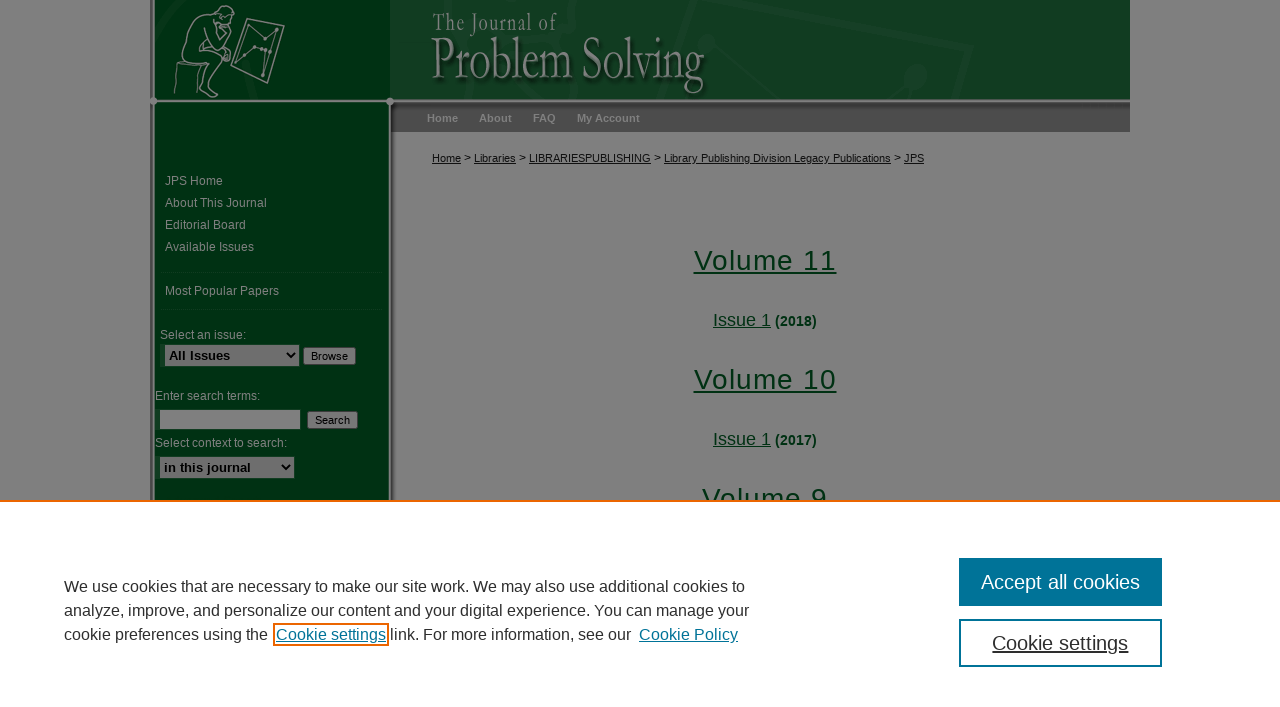

--- FILE ---
content_type: text/html; charset=UTF-8
request_url: https://docs.lib.purdue.edu/jps/all_issues.html
body_size: 4192
content:

<!DOCTYPE html>
<html lang="en">
<head><!-- inj yui3-seed: --><script type='text/javascript' src='//cdnjs.cloudflare.com/ajax/libs/yui/3.6.0/yui/yui-min.js'></script><script type='text/javascript' src='//ajax.googleapis.com/ajax/libs/jquery/1.10.2/jquery.min.js'></script><!-- Adobe Analytics --><script type='text/javascript' src='https://assets.adobedtm.com/4a848ae9611a/d0e96722185b/launch-d525bb0064d8.min.js'></script><script type='text/javascript' src=/assets/nr_browser_production.js></script>

<!-- def.1 -->
<meta charset="utf-8">
<meta name="viewport" content="width=device-width">
<title>The Journal of Problem Solving: All Issues</title>



<meta  name="viewport" content="width=device-width">

<!-- sh.1 -->
<link rel="stylesheet" href="/jps/ir-style.css" type="text/css" media="screen">
<link rel="stylesheet" href="/jps/ir-custom.css" type="text/css" media="screen">
<link rel="stylesheet" href="/jps/ir-local.css" type="text/css" media="screen">
<link rel="alternate" type="application/rss+xml" title="[JOURNAL TITLE] Newsfeed" href="/xxx/recent.rss">
<script type="text/javascript" src="/assets/footnoteLinks.js"></script>
<script type="text/javascript" src="/assets/jsUtilities.js"></script>
<link rel="stylesheet" href="/ir-print.css" type="text/css" media="print">
<!--[if IE]>
<style>
<link rel="stylesheet" href="/ir-ie.css" type="text/css" media="screen">
</style>
<![endif]-->
<!-- end sh.1 -->




<script type="text/javascript">var pageData = {"page":{"environment":"prod","productName":"bpdg","language":"en","name":"ir_journal","businessUnit":"els:rp:st"},"visitor":{}};</script>

</head>
<body >
<!-- FILE /srv/sequoia/main/data/journals/docs.lib.purdue.edu/jps/assets/header.pregen --><!-- This is the mobile navbar file. Do not delete or move from the top of header.pregen -->
<!-- FILE: /srv/sequoia/main/data/assets/site/mobile_nav.inc --><!--[if !IE]>-->
<script src="/assets/scripts/dc-mobile/dc-responsive-nav.js"></script>

<header id="mobile-nav" class="nav-down device-fixed-height" style="visibility: hidden;">
  
  
  <nav class="nav-collapse">
    <ul>
      <li class="menu-item active device-fixed-width"><a href="https://docs.lib.purdue.edu" title="Home" data-scroll >Home</a></li>
      <li class="menu-item device-fixed-width"><a href="https://docs.lib.purdue.edu/do/search/advanced/" title="Search" data-scroll ><i class="icon-search"></i> Search</a></li>
      <li class="menu-item device-fixed-width"><a href="https://docs.lib.purdue.edu/communities.html" title="Browse" data-scroll >Browse Collections</a></li>
      <li class="menu-item device-fixed-width"><a href="/cgi/myaccount.cgi?context=jps" title="My Account" data-scroll >My Account</a></li>
      <li class="menu-item device-fixed-width"><a href="https://docs.lib.purdue.edu/about.html" title="About" data-scroll >About</a></li>
      <li class="menu-item device-fixed-width"><a href="https://network.bepress.com" title="Digital Commons Network" data-scroll ><img width="16" height="16" alt="DC Network" style="vertical-align:top;" src="/assets/md5images/8e240588cf8cd3a028768d4294acd7d3.png"> Digital Commons Network™</a></li>
    </ul>
  </nav>
</header>

<script src="/assets/scripts/dc-mobile/dc-mobile-nav.js"></script>
<!--<![endif]-->
<!-- FILE: /srv/sequoia/main/data/journals/docs.lib.purdue.edu/jps/assets/header.pregen (cont) -->
<div id="jps"><div id="container"><a href="#main" class="skiplink" accesskey="2" >Skip to main content</a>

<div id="header">
<!-- FILE: /srv/sequoia/main/data/assets/site/ir_journal/ir_logo.inc -->




	




<!-- FILE: /srv/sequoia/main/data/journals/docs.lib.purdue.edu/jps/assets/header.pregen (cont) -->
<div id="pagetitle">

<h1><a href="https://docs.lib.purdue.edu/jps" title="The Journal of Problem Solving" >The Journal of Problem Solving</a></h1>
</div>
</div><div id="navigation"><!-- FILE: /srv/sequoia/main/data/assets/site/ir_navigation.inc --><div id="tabs" role="navigation" aria-label="Main"><ul><li id="tabone"><a href="https://docs.lib.purdue.edu/cgi/myaccount.cgi?context=jps" title="My Account" ><span>My Account</span></a></li><li id="tabtwo"><a href="https://docs.lib.purdue.edu/faq.html" title="FAQ" ><span>FAQ</span></a></li><li id="tabthree"><a href="https://docs.lib.purdue.edu/about.html" title="About" ><span>About</span></a></li><li id="tabfour"><a href="https://docs.lib.purdue.edu " title="Home" ><span>Home</span></a></li></ul></div>


<!-- FILE: /srv/sequoia/main/data/journals/docs.lib.purdue.edu/jps/assets/header.pregen (cont) --></div>



<div id="wrapper">
<div id="content">
<div id="main" class="text">
<!-- FILE: /srv/sequoia/main/data/assets/site/ir_journal/ir_breadcrumb.inc -->
	<ul id="pager">
		<li>&nbsp;</li>
		 
		<li>&nbsp;</li> 
		
	</ul>

<div class="crumbs" role="navigation" aria-label="Breadcrumb">
	<p>
		

		
		
		
			<a href="https://docs.lib.purdue.edu" class="ignore" >Home</a>
		
		
		
		
		
		
		
		
		 <span aria-hidden="true">&gt;</span> 
			<a href="https://docs.lib.purdue.edu/libraries" class="ignore" >Libraries</a>
		
		
		
		
		
		 <span aria-hidden="true">&gt;</span> 
			<a href="https://docs.lib.purdue.edu/librariespublishing" class="ignore" >LIBRARIESPUBLISHING</a>
		
		
		
		
		
		 <span aria-hidden="true">&gt;</span> 
			<a href="https://docs.lib.purdue.edu/libpub_legacy" class="ignore" >Library Publishing Division Legacy Publications</a>
		
		
		
		
		
		 <span aria-hidden="true">&gt;</span> 
			<a href="https://docs.lib.purdue.edu/jps" class="ignore" >JPS</a>
		
		
		
	</p>
</div>

<div class="clear">&nbsp;</div>
<!-- FILE: /srv/sequoia/main/data/journals/docs.lib.purdue.edu/jps/assets/header.pregen (cont) --> 
<script type="text/javascript" src="/assets/floatbox/floatbox.js"></script>
<div id="toc">
          <!-- FILE: /srv/sequoia/main/data/assets/site/ir_journal/all_issues.inc -->		<div class="item">
		<h2 class="vol"><a href="https://docs.lib.purdue.edu/jps/vol11/" > Volume 11</a></h2>
			<h3 class="issue"><a href="https://docs.lib.purdue.edu/jps/vol11/iss1/" >Issue 1</a> (2018)</h3>
		</div>
		<div class="item">
		<h2 class="vol"><a href="https://docs.lib.purdue.edu/jps/vol10/" > Volume 10</a></h2>
			<h3 class="issue"><a href="https://docs.lib.purdue.edu/jps/vol10/iss1/" >Issue 1</a> (2017)</h3>
		</div>
		<div class="item">
		<h2 class="vol"><a href="https://docs.lib.purdue.edu/jps/vol9/" > Volume 9</a></h2>
			<h3 class="issue"><a href="https://docs.lib.purdue.edu/jps/vol9/iss1/" >Issue 1</a> (2016)</h3>
		</div>
		<div class="item">
		<h2 class="vol"><a href="https://docs.lib.purdue.edu/jps/vol8/" > Volume 8</a></h2>
			<h3 class="issue"><a href="https://docs.lib.purdue.edu/jps/vol8/iss1/" >Issue 1</a> (2015)</h3>
		</div>
		<div class="item">
		<h2 class="vol"><a href="https://docs.lib.purdue.edu/jps/vol7/" > Volume 7</a></h2>
			<h3 class="issue"><a href="https://docs.lib.purdue.edu/jps/vol7/iss1/" >Issue 1</a> (2014)</h3>
		</div>
		<div class="item">
		<h2 class="vol"><a href="https://docs.lib.purdue.edu/jps/vol6/" > Volume 6</a></h2>
			<h3 class="issue"><a href="https://docs.lib.purdue.edu/jps/vol6/iss1/" >Issue 1</a> (2013)</h3>
		</div>
		<div class="item">
		<h2 class="vol"><a href="https://docs.lib.purdue.edu/jps/vol5/" > Volume 5</a></h2>
			<h3 class="issue"><a href="https://docs.lib.purdue.edu/jps/vol5/iss1/" >Issue 1</a> (2012)</h3>
			<h3 class="issue"><a href="https://docs.lib.purdue.edu/jps/vol5/iss2/" >Issue 2</a> (2013)</h3>
		</div>
		<div class="item">
		<h2 class="vol"><a href="https://docs.lib.purdue.edu/jps/vol4/" > Volume 4</a></h2>
			<h3 class="issue"><a href="https://docs.lib.purdue.edu/jps/vol4/iss1/" >Issue 1</a> (2012)</h3>
			<h3 class="issue"><a href="https://docs.lib.purdue.edu/jps/vol4/iss2/" >Issue 2</a> (2012)</h3>
		</div>
		<div class="item">
		<h2 class="vol"><a href="https://docs.lib.purdue.edu/jps/vol3/" > Volume 3</a></h2>
			<h3 class="issue"><a href="https://docs.lib.purdue.edu/jps/vol3/iss1/" >Issue 1</a> (2010)</h3>
			<h3 class="issue"><a href="https://docs.lib.purdue.edu/jps/vol3/iss2/" >Issue 2</a> (2011)</h3>
		</div>
		<div class="item">
		<h2 class="vol"><a href="https://docs.lib.purdue.edu/jps/vol2/" > Volume 2</a></h2>
			<h3 class="issue"><a href="https://docs.lib.purdue.edu/jps/vol2/iss1/" >Issue 1</a> (2008)</h3>
			<h3 class="issue"><a href="https://docs.lib.purdue.edu/jps/vol2/iss2/" >Issue 2</a> (2009)</h3>
		</div>
		<div class="item">
		<h2 class="vol"><a href="https://docs.lib.purdue.edu/jps/vol1/" > Volume 1</a></h2>
			<h3 class="issue"><a href="https://docs.lib.purdue.edu/jps/vol1/iss1/" >Issue 1</a> (2006)</h3>
			<h3 class="issue"><a href="https://docs.lib.purdue.edu/jps/vol1/iss2/" >Issue 2</a> (2007)</h3>
		</div>
<!-- FILE: /srv/sequoia/main/data/assets/site/ir_journal/all_issues.html (cont) --> 
</div> 
<!-- FILE /srv/sequoia/main/data/assets/site/ir_journal/footer.pregen -->

	<!-- FILE: /srv/sequoia/main/data/assets/site/ir_journal/footer_custom_7_8.inc -->				</div>

<div class="verticalalign">&nbsp;</div>
<div class="clear">&nbsp;</div>

			</div>

				<div id="sidebar">
					<!-- FILE: /srv/sequoia/main/data/assets/site/ir_journal/ir_journal_sidebar_7_8.inc -->

	<!-- FILE: /srv/sequoia/main/data/journals/docs.lib.purdue.edu/jps/assets/ir_journal_sidebar_links_7_8.inc --><ul class="sb-custom-journal">
	<li class="sb-home">
		<a href="https://docs.lib.purdue.edu/jps" title="The Journal of Problem Solving" accesskey="1" >
				JPS Home
		</a>
	</li>
		<li class="sb-about">
			<a href="https://docs.lib.purdue.edu/jps/about.html" title="About this Journal" >
					About This Journal
			</a>
		</li>
		<li class="sb-ed-board">
			<a href="https://docs.lib.purdue.edu/jps/editorialboard.html" title="Editorial Board" >
					Editorial Board
			</a>
		</li>
<li class="sb-policies">
			<a href="https://docs.lib.purdue.edu/jps/all_issues.html" title="Available Issues" >Available Issues</a>
		</li>
</ul>
<!-- FILE: /srv/sequoia/main/data/assets/site/ir_journal/ir_journal_sidebar_7_8.inc (cont) -->
		<!-- FILE: /srv/sequoia/main/data/assets/site/urc_badge.inc -->
<!-- FILE: /srv/sequoia/main/data/assets/site/ir_journal/ir_journal_sidebar_7_8.inc (cont) -->
	<!-- FILE: /srv/sequoia/main/data/assets/site/ir_journal/ir_journal_navcontainer_7_8.inc --><div id="navcontainer">
	<ul id="navlist">
			<li class="sb-popular">
				<a href="https://docs.lib.purdue.edu/jps/topdownloads.html" title="View the top downloaded papers" >
						Most Popular Papers
				</a>
			</li>
			<li class="sb-rss">
				<a href="https://docs.lib.purdue.edu/jps/announcements.html" title="Receive notifications of new content" >
					Receive Email Notices or RSS
				</a>
			</li>
	</ul>
<!-- FILE: /srv/sequoia/main/data/assets/site/ir_journal/ir_journal_special_issue_7_8.inc -->
<!-- FILE: /srv/sequoia/main/data/assets/site/ir_journal/ir_journal_navcontainer_7_8.inc (cont) -->
</div><!-- FILE: /srv/sequoia/main/data/assets/site/ir_journal/ir_journal_sidebar_7_8.inc (cont) -->
	<!-- FILE: /srv/sequoia/main/data/assets/site/ir_journal/ir_journal_sidebar_search_7_8.inc --><div class="sidebar-search">
	<form method="post" action="https://docs.lib.purdue.edu/cgi/redirect.cgi" id="browse">
		<label for="url">
			Select an issue:
		</label>
			<br>
		<!-- FILE: /srv/sequoia/main/data/assets/site/ir_journal/ir_journal_volume_issue_popup_7_8.inc --><div>
	<span class="border">
								<select name="url" id="url">
							<option value="https://docs.lib.purdue.edu/jps/all_issues.html">
								All Issues
							</option>
										<option value="https://docs.lib.purdue.edu/jps/vol11/iss1">
											Vol. 11, 
											Iss. 1
										</option>
										<option value="https://docs.lib.purdue.edu/jps/vol10/iss1">
											Vol. 10, 
											Iss. 1
										</option>
										<option value="https://docs.lib.purdue.edu/jps/vol9/iss1">
											Vol. 9, 
											Iss. 1
										</option>
										<option value="https://docs.lib.purdue.edu/jps/vol8/iss1">
											Vol. 8, 
											Iss. 1
										</option>
										<option value="https://docs.lib.purdue.edu/jps/vol7/iss1">
											Vol. 7, 
											Iss. 1
										</option>
										<option value="https://docs.lib.purdue.edu/jps/vol6/iss1">
											Vol. 6, 
											Iss. 1
										</option>
										<option value="https://docs.lib.purdue.edu/jps/vol5/iss2">
											Vol. 5, 
											Iss. 2
										</option>
										<option value="https://docs.lib.purdue.edu/jps/vol5/iss1">
											Vol. 5, 
											Iss. 1
										</option>
										<option value="https://docs.lib.purdue.edu/jps/vol4/iss2">
											Vol. 4, 
											Iss. 2
										</option>
										<option value="https://docs.lib.purdue.edu/jps/vol4/iss1">
											Vol. 4, 
											Iss. 1
										</option>
										<option value="https://docs.lib.purdue.edu/jps/vol3/iss2">
											Vol. 3, 
											Iss. 2
										</option>
										<option value="https://docs.lib.purdue.edu/jps/vol3/iss1">
											Vol. 3, 
											Iss. 1
										</option>
										<option value="https://docs.lib.purdue.edu/jps/vol2/iss2">
											Vol. 2, 
											Iss. 2
										</option>
										<option value="https://docs.lib.purdue.edu/jps/vol2/iss1">
											Vol. 2, 
											Iss. 1
										</option>
										<option value="https://docs.lib.purdue.edu/jps/vol1/iss2">
											Vol. 1, 
											Iss. 2
										</option>
										<option value="https://docs.lib.purdue.edu/jps/vol1/iss1">
											Vol. 1, 
											Iss. 1
										</option>
						</select>
		<input type="submit" value="Browse" class="searchbutton" style="font-size:11px;">
	</span>
</div>
<!-- FILE: /srv/sequoia/main/data/assets/site/ir_journal/ir_journal_sidebar_search_7_8.inc (cont) -->
			<div style="clear:left;">&nbsp;</div>
	</form>
	<!-- FILE: /srv/sequoia/main/data/assets/site/ir_sidebar_search_7_8.inc -->
<form method='get' action='https://docs.lib.purdue.edu/do/search/' id="sidebar-search">
	<label for="search" accesskey="4">
		Enter search terms:
	</label>
		<div>
			<span class="border">
				<input type="text" name='q' class="search" id="search">
			</span> 
			<input type="submit" value="Search" class="searchbutton" style="font-size:11px;">
		</div>
	<label for="context">
		Select context to search:
	</label> 
		<div>
			<span class="border">
				<select name="fq" id="context">
						<option value='virtual_ancestor_link:"https://docs.lib.purdue.edu/jps"'>in this journal</option>
					<option value='virtual_ancestor_link:"https://docs.lib.purdue.edu"'>in this repository</option>
					<option value='virtual_ancestor_link:"http:/"'>across all repositories</option>
				</select>
			</span>
		</div>
</form>
<p class="advanced">
		<a href="https://docs.lib.purdue.edu/do/search/advanced/?fq=virtual_ancestor_link:%22https://docs.lib.purdue.edu/jps%22" >
			Advanced Search
		</a>
</p>
<!-- FILE: /srv/sequoia/main/data/assets/site/ir_journal/ir_journal_sidebar_search_7_8.inc (cont) -->
</div>
<!-- FILE: /srv/sequoia/main/data/assets/site/ir_journal/ir_journal_sidebar_7_8.inc (cont) -->
	<!-- FILE: /srv/sequoia/main/data/assets/site/ir_journal/ir_journal_issn_7_8.inc -->
	<div id="issn">
		<p class="sb-issn">ISSN: 1932-6246</p>
	</div>
	<div class="clear">&nbsp;</div>
<!-- FILE: /srv/sequoia/main/data/assets/site/ir_journal/ir_journal_sidebar_7_8.inc (cont) -->
	<!-- FILE: /srv/sequoia/main/data/assets/site/ir_journal/ir_journal_custom_lower_7_8.inc --><!-- FILE: /srv/sequoia/main/data/assets/site/ir_journal/ir_journal_sidebar_7_8.inc (cont) -->
	<!-- FILE: /srv/sequoia/main/data/assets/site/ir_journal/ir_custom_sidebar_images.inc --><!-- FILE: /srv/sequoia/main/data/assets/site/ir_journal/ir_journal_sidebar_7_8.inc (cont) -->
	<!-- FILE: /srv/sequoia/main/data/assets/site/ir_sidebar_geolocate.inc --><!-- FILE: /srv/sequoia/main/data/assets/site/ir_geolocate_enabled_and_displayed.inc -->
<!-- FILE: /srv/sequoia/main/data/assets/site/ir_sidebar_geolocate.inc (cont) -->
<!-- FILE: /srv/sequoia/main/data/assets/site/ir_journal/ir_journal_sidebar_7_8.inc (cont) -->
	<!-- FILE: /srv/sequoia/main/data/assets/site/ir_journal/ir_journal_custom_lowest_7_8.inc --><!-- FILE: /srv/sequoia/main/data/assets/site/ir_journal/ir_journal_sidebar_7_8.inc (cont) -->

<!-- FILE: /srv/sequoia/main/data/assets/site/ir_journal/footer_custom_7_8.inc (cont) -->
						<div class="verticalalign">&nbsp;</div>
				</div>

		</div>

			<!-- FILE: /srv/sequoia/main/data/assets/site/ir_journal/ir_journal_footer_content.inc --><div id="footer" role="contentinfo">
<!-- FILE: /srv/sequoia/main/data/assets/site/ir_bepress_logo.inc --><div id="bepress">

<a href="https://www.elsevier.com/solutions/digital-commons" title="Elsevier - Digital Commons" >
	<em>Elsevier - Digital Commons</em>
</a>

</div>
<!-- FILE: /srv/sequoia/main/data/assets/site/ir_journal/ir_journal_footer_content.inc (cont) -->
    <p>
        <a href="https://docs.lib.purdue.edu" title="Home page" accesskey="1" >Home</a> | 
        <a href="https://docs.lib.purdue.edu/about.html" title="About" >About</a> | 
        <a href="https://docs.lib.purdue.edu/faq.html" title="FAQ" >FAQ</a> | 
        <a href="/cgi/myaccount.cgi?context=jps" title="My Account Page" accesskey="3" >My Account</a> | 
        <a href="https://docs.lib.purdue.edu/accessibility.html" title="Accessibility Statement" accesskey="0" >Accessibility Statement</a>
    </p>
    <p>
	
	
		<a class="secondary-link" href="https://www.bepress.com/privacy" title="Privacy Policy" >Privacy</a>
	
		<a class="secondary-link" href="https://www.bepress.com/copyright" title="Copyright Policy" >Copyright</a>	
    </p> 
</div>
<!-- FILE: /srv/sequoia/main/data/assets/site/ir_journal/footer_custom_7_8.inc (cont) -->

	</div>
</div>


<!-- FILE: /srv/sequoia/main/data/journals/docs.lib.purdue.edu/jps/assets/ir_analytics.inc --><script type="text/javascript">
var gaJsHost = (("https:" == document.location.protocol) ? "https://ssl." : "http://www.");
document.write(unescape("%3Cscript src='" + gaJsHost + "google-analytics.com/ga.js' type='text/javascript'%3E%3C/script%3E"));
</script>
<script type="text/javascript">
var firstTracker = _gat._getTracker("UA-17457334-1");
firstTracker._initData();
firstTracker._trackPageview();
var secondTracker = _gat._getTracker("UA-5499681-9");
secondTracker._setDomainName("none");
secondTracker._setAllowLinker(true);
secondTracker._initData();
secondTracker._trackPageview();
</script><!-- FILE: /srv/sequoia/main/data/assets/site/ir_journal/footer_custom_7_8.inc (cont) -->

<!-- FILE: /srv/sequoia/main/data/assets/site/ir_journal/footer.pregen (cont) -->
<script type='text/javascript' src='/assets/scripts/bpbootstrap-20160726.pack.js'></script><script type='text/javascript'>BPBootstrap.init({appendCookie:''})</script></body></html>


--- FILE ---
content_type: text/css
request_url: https://docs.lib.purdue.edu/jps/ir-local.css
body_size: 709
content:
/*
-----------------------------------------------
bepress IR local stylesheet.
Author:   Jessica Greenwalt
Version:  24 November 2008
PLEASE SAVE THIS FILE LOCALLY!
----------------------------------------------- */

#jps .none {float:none;} /* Open URL Fix */

#jps #header {background:url(../assets/md5images/a2e46506350fa33dec4dc5a7585f6435.gif) top left no-repeat;height:97px;}
#jps #header #pagetitle h1 {text-indent:-9999px;}
* html #jps #header #pagetitle {height:60px;}

#jps #navigation {background:url(../assets/md5images/187a21efec1974e0aaee0f8629015591.gif) top left no-repeat;}
#jps #navigation #tabs a {background:transparent;border:none;padding-top:13px;}
#jps #navigation #tabs a:hover {color:#016226;}

#jps #wrapper {background:url(../assets/md5images/bc48f599af6efdf528f342f5b5afb2e2.gif) top left repeat-y;}

* html #jps #content #main #masthead h2 {background:transparent;}

#jps #sidebar #navlist {background:url(../assets/md5images/354bb784897401d7dc0d3f76d62a1b8a.gif) bottom left no-repeat;border:none;}
#jps #sidebar #navlist a {background:url(../assets/md5images/354bb784897401d7dc0d3f76d62a1b8a.gif) top left no-repeat;border:none;}
#jps #sidebar #sidebar-search label,
#jps #sidebar #sidebar-search #search,
#jps #sidebar #sidebar-search #context {margin-left:-5px;}


#jps #footer {background:url(../assets/md5images/86aafc8b3497469f42ffe3cfd312f1ec.gif) top left no-repeat;}

/* Image Localizations */
#wrapper {
        background-image: url(../assets/md5images/bc48f599af6efdf528f342f5b5afb2e2.gif);
        background-repeat: repeat-y; }
        
/* Invited paper on article info page sytling */
#jps #main.text #alpha #invited h4 {
	color: rgb(1, 98, 38);
	font-size: 14px;
	font-weight: bold;}
	
#jps #main.text #alpha #invited p {
	display:none;}
	
/* hiding RSS link to match old sidebars lb 01022018 */
#jps #sidebar #navcontainer ul#navlist li.sb-rss {
	display:none;
}